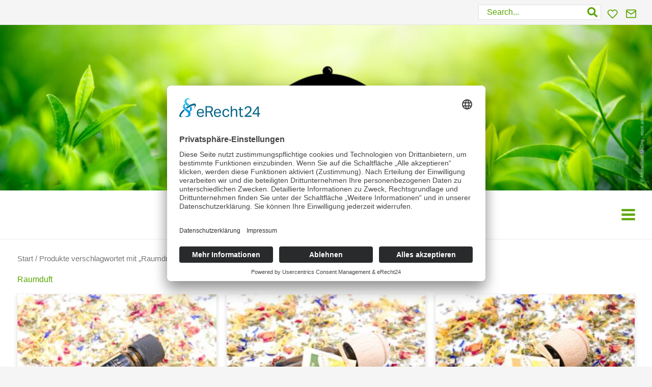

--- FILE ---
content_type: text/css
request_url: https://www.teeladen-lauf.de/wp-content/cache/wpfc-minified/1gfbgj9d/f60t.css
body_size: 1440
content:
a:hover {
color: #3a3a3a;
}
.ast-no-sidebar.ast-separate-container .entry-content .alignwide {
margin: 0;
}
.aligncenter-mobile > .alignright {
margin-left: 0;
}
.wp-block-columns .wp-block-group.keep-padding {
padding: 2em;
}
.site-header-section > * {
padding: 0 0px;
}
.ast-container {
padding-left: 0px;
padding-right: 0px;
} #masthead .wp-block-image.size-large {
margin-bottom: 0;
}
#ast-mobile-header .site-logo-img {
display: none;
} footer#colophon a {
transition: all .2s linear;
}
footer#colophon a:hover {
color: #fff;
} #menu-footer a {
color: #3a3a3a;
}
#menu-footer a:hover {
color: #ffffff;
}
.entry-content .wp-block-kadence-rowlayout:not(.fixforgeneratepress) {
margin-left: 0px;
margin-right: 0px;
}
.entry-content {
margin-left: 0%;
margin-right: 0%;
}
.kt-row-has-bg > .kt-row-column-wrap {
padding-left: 0px;
padding-right: 0px;
}
#ast-scroll-top {
background-color: #58a500;
} .ast-separate-container #primary {
margin-top: 0 !important;
margin-bottom: 0 !important;
} .woocommerce.archive.tax-product_cat .woocommerce-products-header__title.page-title {
text-align: center;
font-size: 28px;
font-weight: 700;
font-family: Times, Georgia, serif;
line-height: 1.2;
}
.woocommerce.archive.tax-product_cat .term-description {
text-align: center;
padding-bottom: 2em;
} .woocommerce.single-product #primary #main {
}
.woocommerce.single-product #main .ast-woocommerce-container {
display: flex;
justify-content: center;
}
.woocommerce.single-product #main .ast-article-single {
padding-top: 0;
width: 99%
}
.woocommerce.single-product #main div.product div.images {
margin-bottom: 1rem;
}
.woocommerce.single-product #main div.product .woocommerce-tabs {
margin-bottom: 3rem;
} .wishsuite-button {
margin: .6rem auto 0 auto;
display: flex;
justify-content: center;
}
.wishsuite-table-empty {
width: 100%;
text-align: center;
} .ast-pagination {
padding-bottom: 2em;
} .ast-single-post .entry-content .text-decoration-none a {
text-decoration: none;
} @media (min-width: 544px) { .aligncenter-mobile > .alignright {
margin-left: 1em;
} .search-results.ast-separate-container .ast-article-post {
padding-top: 0;
padding-bottom: 3rem;
border-bottom: none;
}
.search-results.ast-separate-container .ast-article-post:first-child {
padding-top: 2rem;
}
.search-results #main article.product .post-content {
max-width: 80%;
display: grid;
grid-template-rows: repeat(2, 1fr);
grid-template-columns: repeat(2, 1fr);
gap: 10px;
height: 100%;
}
.search-results #main article.product .post-thumb {
max-width: 80%;
margin: 0;
grid-row-start: 1;
grid-row-end: 3;
grid-column-start: 1;
grid-column-end: 2;
}
.search-results #main article.product .entry-header {
margin-bottom: 0;
grid-row-start: 1;
grid-row-end: 2;
grid-column-start: 2;
grid-column-end: 3;
}
.search-results #main article.product .entry-content {
grid-row-start: 2;
grid-row-end: 4;
grid-column-start: 2;
grid-column-end: 3;
}
} @media (min-width: 768px) { .woocommerce.single-product #main .ast-article-single {
padding-top: 4rem;
width: 90%
}
.woocommerce.single-product #main div.product div.images {
margin-bottom: 4rem;
}
.woocommerce.single-product #main div.product .woocommerce-tabs {
margin-bottom: 6rem;
} .woocommerce.single-product #main .related.products .ast-article-single {
padding-top: 0;
width: 100%
}
} @media (min-width: 921px) { .ast-separate-container .ast-woocommerce-container {
padding: 1.5em 2.14em;
}
#ast-hf-mobile-menu {
margin: 0 auto;
width: 50%;
}
} @media (min-width: 1200px) {
} @media (min-width: 1501px) { .search-results.ast-separate-container .ast-article-post {
padding-left: 2.14rem;
padding-right: 2.14rem;
}
.xl-px {
padding: 0 2.14em;
}
}
@media (max-width: 1500px) {
.ast-separate-container .ast-article-single {
padding-top: 0;
padding-bottom: 0;
}
} @media (max-width: 1199px) {
.wp-block-kadence-column.md-kt-inner-w-full > .kt-inside-inner-col {
margin-left: 50px !important;
margin-right: 50px !important;
}
} @media (max-width: 767px) {
.wp-block-kadence-column.md-kt-inner-w-full > .kt-inside-inner-col {
margin-left: 10px !important;
margin-right: 10px !important;
}
.no-bottom-margin-mobile,
.no-bottom-margin-mobile .wp-block-image,
.no-bottom-margin-mobile .wp-block-image figcaption {
margin-bottom: 0 !important;
}
} @media (max-width: 640px) {
.mobile-full {
width: 100%;
}
}#ed-banner{position:relative;color:#777;box-sizing:border-box;font-size:14px !important}.woocommerce-pagination+#ed-banner{margin-top:20px}#ed-banner img.banner.desktop{display:none}@media (min-width: 768px){#ed-banner img.banner.desktop{display:inline-block}#ed-banner img.banner.phone{display:none}}#ed-banner .advert-mark{font-size:14px;padding:4px 0}#ed-banner .advert-mark sup{font-weight:bold;font-size:14px;vertical-align:sub}#ed-banner .footnote{padding:5px 0px;hyphens:auto}